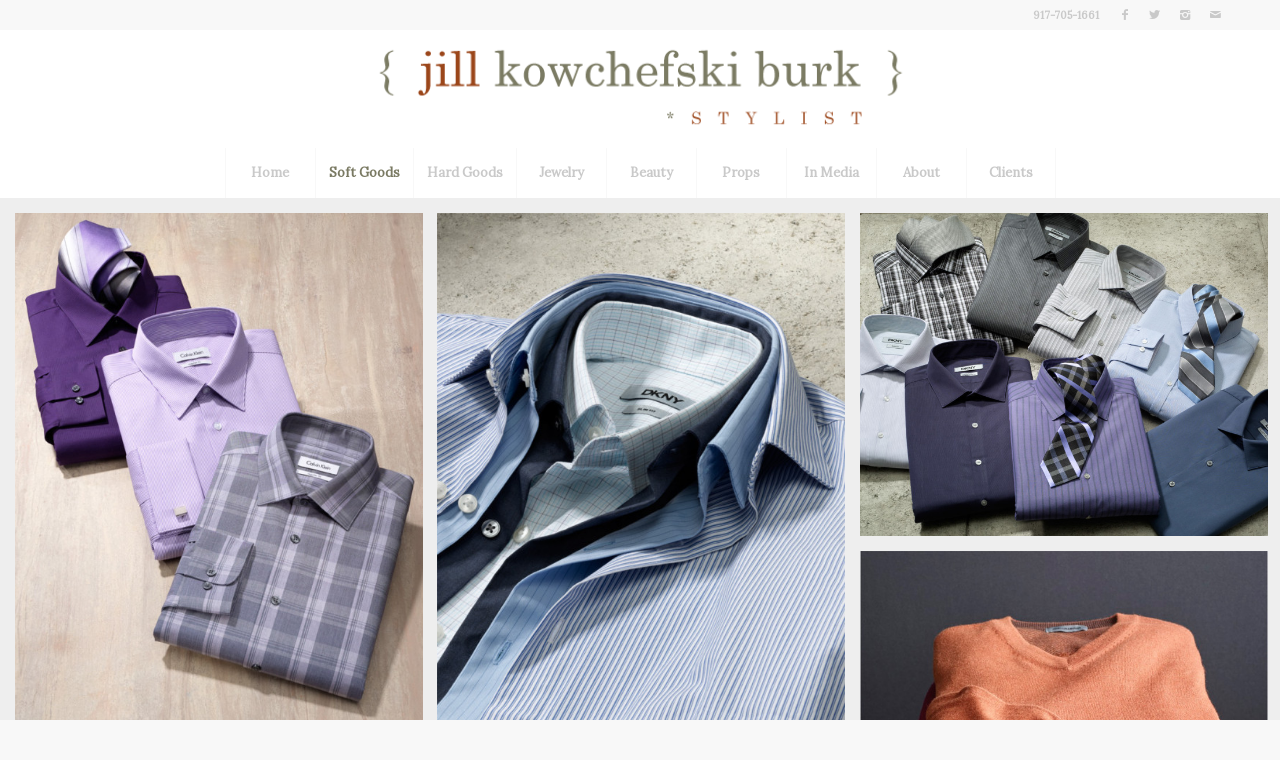

--- FILE ---
content_type: text/html; charset=UTF-8
request_url: https://www.jillkowchefskiburk.com/soft-goods/
body_size: 11445
content:
<!DOCTYPE html>
<html lang="en-US" class=" html_stretched responsive av-preloader-disabled av-default-lightbox  html_header_top html_logo_center html_bottom_nav_header html_menu_right html_large html_header_sticky html_header_shrinking html_header_topbar_active html_mobile_menu_phone html_header_mobile_behavior html_header_searchicon_disabled html_content_align_center html_header_unstick_top_disabled html_header_stretch_disabled html_minimal_header html_entry_id_3454 ">
<head>
<meta charset="UTF-8" />

<!-- page title, displayed in your browser bar -->
<title>Jill Kowchefski Burk |   Soft Goods</title>

<meta name="robots" content="index, follow" />
<link rel="icon" href="https://www.jillkowchefskiburk.com/wp-content/uploads/2016/02/JKS-favicon.png" type="image/png">

<!-- mobile setting -->
<meta name="viewport" content="width=device-width, initial-scale=1, maximum-scale=1">

<!-- Scripts/CSS and wp_head hook -->
<meta name='robots' content='max-image-preview:large' />
<link rel="alternate" type="application/rss+xml" title="Jill Kowchefski Burk &raquo; Feed" href="https://www.jillkowchefskiburk.com/feed/" />
<link rel="alternate" type="application/rss+xml" title="Jill Kowchefski Burk &raquo; Comments Feed" href="https://www.jillkowchefskiburk.com/comments/feed/" />
<link rel="alternate" title="oEmbed (JSON)" type="application/json+oembed" href="https://www.jillkowchefskiburk.com/wp-json/oembed/1.0/embed?url=https%3A%2F%2Fwww.jillkowchefskiburk.com%2Fsoft-goods%2F" />
<link rel="alternate" title="oEmbed (XML)" type="text/xml+oembed" href="https://www.jillkowchefskiburk.com/wp-json/oembed/1.0/embed?url=https%3A%2F%2Fwww.jillkowchefskiburk.com%2Fsoft-goods%2F&#038;format=xml" />

<!-- google webfont font replacement -->
<link rel='stylesheet' id='avia-google-webfont' href='//fonts.googleapis.com/css?family=Lato:300,400,700%7CLora' type='text/css' media='all'/> 
<style id='wp-img-auto-sizes-contain-inline-css' type='text/css'>
img:is([sizes=auto i],[sizes^="auto," i]){contain-intrinsic-size:3000px 1500px}
/*# sourceURL=wp-img-auto-sizes-contain-inline-css */
</style>
<style id='wp-emoji-styles-inline-css' type='text/css'>

	img.wp-smiley, img.emoji {
		display: inline !important;
		border: none !important;
		box-shadow: none !important;
		height: 1em !important;
		width: 1em !important;
		margin: 0 0.07em !important;
		vertical-align: -0.1em !important;
		background: none !important;
		padding: 0 !important;
	}
/*# sourceURL=wp-emoji-styles-inline-css */
</style>
<style id='wp-block-library-inline-css' type='text/css'>
:root{--wp-block-synced-color:#7a00df;--wp-block-synced-color--rgb:122,0,223;--wp-bound-block-color:var(--wp-block-synced-color);--wp-editor-canvas-background:#ddd;--wp-admin-theme-color:#007cba;--wp-admin-theme-color--rgb:0,124,186;--wp-admin-theme-color-darker-10:#006ba1;--wp-admin-theme-color-darker-10--rgb:0,107,160.5;--wp-admin-theme-color-darker-20:#005a87;--wp-admin-theme-color-darker-20--rgb:0,90,135;--wp-admin-border-width-focus:2px}@media (min-resolution:192dpi){:root{--wp-admin-border-width-focus:1.5px}}.wp-element-button{cursor:pointer}:root .has-very-light-gray-background-color{background-color:#eee}:root .has-very-dark-gray-background-color{background-color:#313131}:root .has-very-light-gray-color{color:#eee}:root .has-very-dark-gray-color{color:#313131}:root .has-vivid-green-cyan-to-vivid-cyan-blue-gradient-background{background:linear-gradient(135deg,#00d084,#0693e3)}:root .has-purple-crush-gradient-background{background:linear-gradient(135deg,#34e2e4,#4721fb 50%,#ab1dfe)}:root .has-hazy-dawn-gradient-background{background:linear-gradient(135deg,#faaca8,#dad0ec)}:root .has-subdued-olive-gradient-background{background:linear-gradient(135deg,#fafae1,#67a671)}:root .has-atomic-cream-gradient-background{background:linear-gradient(135deg,#fdd79a,#004a59)}:root .has-nightshade-gradient-background{background:linear-gradient(135deg,#330968,#31cdcf)}:root .has-midnight-gradient-background{background:linear-gradient(135deg,#020381,#2874fc)}:root{--wp--preset--font-size--normal:16px;--wp--preset--font-size--huge:42px}.has-regular-font-size{font-size:1em}.has-larger-font-size{font-size:2.625em}.has-normal-font-size{font-size:var(--wp--preset--font-size--normal)}.has-huge-font-size{font-size:var(--wp--preset--font-size--huge)}.has-text-align-center{text-align:center}.has-text-align-left{text-align:left}.has-text-align-right{text-align:right}.has-fit-text{white-space:nowrap!important}#end-resizable-editor-section{display:none}.aligncenter{clear:both}.items-justified-left{justify-content:flex-start}.items-justified-center{justify-content:center}.items-justified-right{justify-content:flex-end}.items-justified-space-between{justify-content:space-between}.screen-reader-text{border:0;clip-path:inset(50%);height:1px;margin:-1px;overflow:hidden;padding:0;position:absolute;width:1px;word-wrap:normal!important}.screen-reader-text:focus{background-color:#ddd;clip-path:none;color:#444;display:block;font-size:1em;height:auto;left:5px;line-height:normal;padding:15px 23px 14px;text-decoration:none;top:5px;width:auto;z-index:100000}html :where(.has-border-color){border-style:solid}html :where([style*=border-top-color]){border-top-style:solid}html :where([style*=border-right-color]){border-right-style:solid}html :where([style*=border-bottom-color]){border-bottom-style:solid}html :where([style*=border-left-color]){border-left-style:solid}html :where([style*=border-width]){border-style:solid}html :where([style*=border-top-width]){border-top-style:solid}html :where([style*=border-right-width]){border-right-style:solid}html :where([style*=border-bottom-width]){border-bottom-style:solid}html :where([style*=border-left-width]){border-left-style:solid}html :where(img[class*=wp-image-]){height:auto;max-width:100%}:where(figure){margin:0 0 1em}html :where(.is-position-sticky){--wp-admin--admin-bar--position-offset:var(--wp-admin--admin-bar--height,0px)}@media screen and (max-width:600px){html :where(.is-position-sticky){--wp-admin--admin-bar--position-offset:0px}}

/*# sourceURL=wp-block-library-inline-css */
</style><style id='global-styles-inline-css' type='text/css'>
:root{--wp--preset--aspect-ratio--square: 1;--wp--preset--aspect-ratio--4-3: 4/3;--wp--preset--aspect-ratio--3-4: 3/4;--wp--preset--aspect-ratio--3-2: 3/2;--wp--preset--aspect-ratio--2-3: 2/3;--wp--preset--aspect-ratio--16-9: 16/9;--wp--preset--aspect-ratio--9-16: 9/16;--wp--preset--color--black: #000000;--wp--preset--color--cyan-bluish-gray: #abb8c3;--wp--preset--color--white: #ffffff;--wp--preset--color--pale-pink: #f78da7;--wp--preset--color--vivid-red: #cf2e2e;--wp--preset--color--luminous-vivid-orange: #ff6900;--wp--preset--color--luminous-vivid-amber: #fcb900;--wp--preset--color--light-green-cyan: #7bdcb5;--wp--preset--color--vivid-green-cyan: #00d084;--wp--preset--color--pale-cyan-blue: #8ed1fc;--wp--preset--color--vivid-cyan-blue: #0693e3;--wp--preset--color--vivid-purple: #9b51e0;--wp--preset--gradient--vivid-cyan-blue-to-vivid-purple: linear-gradient(135deg,rgb(6,147,227) 0%,rgb(155,81,224) 100%);--wp--preset--gradient--light-green-cyan-to-vivid-green-cyan: linear-gradient(135deg,rgb(122,220,180) 0%,rgb(0,208,130) 100%);--wp--preset--gradient--luminous-vivid-amber-to-luminous-vivid-orange: linear-gradient(135deg,rgb(252,185,0) 0%,rgb(255,105,0) 100%);--wp--preset--gradient--luminous-vivid-orange-to-vivid-red: linear-gradient(135deg,rgb(255,105,0) 0%,rgb(207,46,46) 100%);--wp--preset--gradient--very-light-gray-to-cyan-bluish-gray: linear-gradient(135deg,rgb(238,238,238) 0%,rgb(169,184,195) 100%);--wp--preset--gradient--cool-to-warm-spectrum: linear-gradient(135deg,rgb(74,234,220) 0%,rgb(151,120,209) 20%,rgb(207,42,186) 40%,rgb(238,44,130) 60%,rgb(251,105,98) 80%,rgb(254,248,76) 100%);--wp--preset--gradient--blush-light-purple: linear-gradient(135deg,rgb(255,206,236) 0%,rgb(152,150,240) 100%);--wp--preset--gradient--blush-bordeaux: linear-gradient(135deg,rgb(254,205,165) 0%,rgb(254,45,45) 50%,rgb(107,0,62) 100%);--wp--preset--gradient--luminous-dusk: linear-gradient(135deg,rgb(255,203,112) 0%,rgb(199,81,192) 50%,rgb(65,88,208) 100%);--wp--preset--gradient--pale-ocean: linear-gradient(135deg,rgb(255,245,203) 0%,rgb(182,227,212) 50%,rgb(51,167,181) 100%);--wp--preset--gradient--electric-grass: linear-gradient(135deg,rgb(202,248,128) 0%,rgb(113,206,126) 100%);--wp--preset--gradient--midnight: linear-gradient(135deg,rgb(2,3,129) 0%,rgb(40,116,252) 100%);--wp--preset--font-size--small: 13px;--wp--preset--font-size--medium: 20px;--wp--preset--font-size--large: 36px;--wp--preset--font-size--x-large: 42px;--wp--preset--spacing--20: 0.44rem;--wp--preset--spacing--30: 0.67rem;--wp--preset--spacing--40: 1rem;--wp--preset--spacing--50: 1.5rem;--wp--preset--spacing--60: 2.25rem;--wp--preset--spacing--70: 3.38rem;--wp--preset--spacing--80: 5.06rem;--wp--preset--shadow--natural: 6px 6px 9px rgba(0, 0, 0, 0.2);--wp--preset--shadow--deep: 12px 12px 50px rgba(0, 0, 0, 0.4);--wp--preset--shadow--sharp: 6px 6px 0px rgba(0, 0, 0, 0.2);--wp--preset--shadow--outlined: 6px 6px 0px -3px rgb(255, 255, 255), 6px 6px rgb(0, 0, 0);--wp--preset--shadow--crisp: 6px 6px 0px rgb(0, 0, 0);}:where(.is-layout-flex){gap: 0.5em;}:where(.is-layout-grid){gap: 0.5em;}body .is-layout-flex{display: flex;}.is-layout-flex{flex-wrap: wrap;align-items: center;}.is-layout-flex > :is(*, div){margin: 0;}body .is-layout-grid{display: grid;}.is-layout-grid > :is(*, div){margin: 0;}:where(.wp-block-columns.is-layout-flex){gap: 2em;}:where(.wp-block-columns.is-layout-grid){gap: 2em;}:where(.wp-block-post-template.is-layout-flex){gap: 1.25em;}:where(.wp-block-post-template.is-layout-grid){gap: 1.25em;}.has-black-color{color: var(--wp--preset--color--black) !important;}.has-cyan-bluish-gray-color{color: var(--wp--preset--color--cyan-bluish-gray) !important;}.has-white-color{color: var(--wp--preset--color--white) !important;}.has-pale-pink-color{color: var(--wp--preset--color--pale-pink) !important;}.has-vivid-red-color{color: var(--wp--preset--color--vivid-red) !important;}.has-luminous-vivid-orange-color{color: var(--wp--preset--color--luminous-vivid-orange) !important;}.has-luminous-vivid-amber-color{color: var(--wp--preset--color--luminous-vivid-amber) !important;}.has-light-green-cyan-color{color: var(--wp--preset--color--light-green-cyan) !important;}.has-vivid-green-cyan-color{color: var(--wp--preset--color--vivid-green-cyan) !important;}.has-pale-cyan-blue-color{color: var(--wp--preset--color--pale-cyan-blue) !important;}.has-vivid-cyan-blue-color{color: var(--wp--preset--color--vivid-cyan-blue) !important;}.has-vivid-purple-color{color: var(--wp--preset--color--vivid-purple) !important;}.has-black-background-color{background-color: var(--wp--preset--color--black) !important;}.has-cyan-bluish-gray-background-color{background-color: var(--wp--preset--color--cyan-bluish-gray) !important;}.has-white-background-color{background-color: var(--wp--preset--color--white) !important;}.has-pale-pink-background-color{background-color: var(--wp--preset--color--pale-pink) !important;}.has-vivid-red-background-color{background-color: var(--wp--preset--color--vivid-red) !important;}.has-luminous-vivid-orange-background-color{background-color: var(--wp--preset--color--luminous-vivid-orange) !important;}.has-luminous-vivid-amber-background-color{background-color: var(--wp--preset--color--luminous-vivid-amber) !important;}.has-light-green-cyan-background-color{background-color: var(--wp--preset--color--light-green-cyan) !important;}.has-vivid-green-cyan-background-color{background-color: var(--wp--preset--color--vivid-green-cyan) !important;}.has-pale-cyan-blue-background-color{background-color: var(--wp--preset--color--pale-cyan-blue) !important;}.has-vivid-cyan-blue-background-color{background-color: var(--wp--preset--color--vivid-cyan-blue) !important;}.has-vivid-purple-background-color{background-color: var(--wp--preset--color--vivid-purple) !important;}.has-black-border-color{border-color: var(--wp--preset--color--black) !important;}.has-cyan-bluish-gray-border-color{border-color: var(--wp--preset--color--cyan-bluish-gray) !important;}.has-white-border-color{border-color: var(--wp--preset--color--white) !important;}.has-pale-pink-border-color{border-color: var(--wp--preset--color--pale-pink) !important;}.has-vivid-red-border-color{border-color: var(--wp--preset--color--vivid-red) !important;}.has-luminous-vivid-orange-border-color{border-color: var(--wp--preset--color--luminous-vivid-orange) !important;}.has-luminous-vivid-amber-border-color{border-color: var(--wp--preset--color--luminous-vivid-amber) !important;}.has-light-green-cyan-border-color{border-color: var(--wp--preset--color--light-green-cyan) !important;}.has-vivid-green-cyan-border-color{border-color: var(--wp--preset--color--vivid-green-cyan) !important;}.has-pale-cyan-blue-border-color{border-color: var(--wp--preset--color--pale-cyan-blue) !important;}.has-vivid-cyan-blue-border-color{border-color: var(--wp--preset--color--vivid-cyan-blue) !important;}.has-vivid-purple-border-color{border-color: var(--wp--preset--color--vivid-purple) !important;}.has-vivid-cyan-blue-to-vivid-purple-gradient-background{background: var(--wp--preset--gradient--vivid-cyan-blue-to-vivid-purple) !important;}.has-light-green-cyan-to-vivid-green-cyan-gradient-background{background: var(--wp--preset--gradient--light-green-cyan-to-vivid-green-cyan) !important;}.has-luminous-vivid-amber-to-luminous-vivid-orange-gradient-background{background: var(--wp--preset--gradient--luminous-vivid-amber-to-luminous-vivid-orange) !important;}.has-luminous-vivid-orange-to-vivid-red-gradient-background{background: var(--wp--preset--gradient--luminous-vivid-orange-to-vivid-red) !important;}.has-very-light-gray-to-cyan-bluish-gray-gradient-background{background: var(--wp--preset--gradient--very-light-gray-to-cyan-bluish-gray) !important;}.has-cool-to-warm-spectrum-gradient-background{background: var(--wp--preset--gradient--cool-to-warm-spectrum) !important;}.has-blush-light-purple-gradient-background{background: var(--wp--preset--gradient--blush-light-purple) !important;}.has-blush-bordeaux-gradient-background{background: var(--wp--preset--gradient--blush-bordeaux) !important;}.has-luminous-dusk-gradient-background{background: var(--wp--preset--gradient--luminous-dusk) !important;}.has-pale-ocean-gradient-background{background: var(--wp--preset--gradient--pale-ocean) !important;}.has-electric-grass-gradient-background{background: var(--wp--preset--gradient--electric-grass) !important;}.has-midnight-gradient-background{background: var(--wp--preset--gradient--midnight) !important;}.has-small-font-size{font-size: var(--wp--preset--font-size--small) !important;}.has-medium-font-size{font-size: var(--wp--preset--font-size--medium) !important;}.has-large-font-size{font-size: var(--wp--preset--font-size--large) !important;}.has-x-large-font-size{font-size: var(--wp--preset--font-size--x-large) !important;}
/*# sourceURL=global-styles-inline-css */
</style>

<style id='classic-theme-styles-inline-css' type='text/css'>
/*! This file is auto-generated */
.wp-block-button__link{color:#fff;background-color:#32373c;border-radius:9999px;box-shadow:none;text-decoration:none;padding:calc(.667em + 2px) calc(1.333em + 2px);font-size:1.125em}.wp-block-file__button{background:#32373c;color:#fff;text-decoration:none}
/*# sourceURL=/wp-includes/css/classic-themes.min.css */
</style>
<link rel='stylesheet' id='avia-grid-css' href='https://www.jillkowchefskiburk.com/wp-content/themes/enfold/css/grid.css?ver=2' type='text/css' media='all' />
<link rel='stylesheet' id='avia-base-css' href='https://www.jillkowchefskiburk.com/wp-content/themes/enfold/css/base.css?ver=2' type='text/css' media='all' />
<link rel='stylesheet' id='avia-layout-css' href='https://www.jillkowchefskiburk.com/wp-content/themes/enfold/css/layout.css?ver=2' type='text/css' media='all' />
<link rel='stylesheet' id='avia-scs-css' href='https://www.jillkowchefskiburk.com/wp-content/themes/enfold/css/shortcodes.css?ver=2' type='text/css' media='all' />
<link rel='stylesheet' id='avia-popup-css-css' href='https://www.jillkowchefskiburk.com/wp-content/themes/enfold/js/aviapopup/magnific-popup.css?ver=1' type='text/css' media='screen' />
<link rel='stylesheet' id='avia-media-css' href='https://www.jillkowchefskiburk.com/wp-content/themes/enfold/js/mediaelement/skin-1/mediaelementplayer.css?ver=1' type='text/css' media='screen' />
<link rel='stylesheet' id='avia-print-css' href='https://www.jillkowchefskiburk.com/wp-content/themes/enfold/css/print.css?ver=1' type='text/css' media='print' />
<link rel='stylesheet' id='avia-dynamic-css' href='https://www.jillkowchefskiburk.com/wp-content/uploads/dynamic_avia/enfold.css?ver=5c58be8ac1186' type='text/css' media='all' />
<link rel='stylesheet' id='avia-custom-css' href='https://www.jillkowchefskiburk.com/wp-content/themes/enfold/css/custom.css?ver=2' type='text/css' media='all' />
<script type="text/javascript" src="https://www.jillkowchefskiburk.com/wp-includes/js/jquery/jquery.min.js?ver=3.7.1" id="jquery-core-js"></script>
<script type="text/javascript" src="https://www.jillkowchefskiburk.com/wp-includes/js/jquery/jquery-migrate.min.js?ver=3.4.1" id="jquery-migrate-js"></script>
<script type="text/javascript" src="https://www.jillkowchefskiburk.com/wp-content/themes/enfold/js/avia-compat.js?ver=2" id="avia-compat-js"></script>
<link rel="https://api.w.org/" href="https://www.jillkowchefskiburk.com/wp-json/" /><link rel="alternate" title="JSON" type="application/json" href="https://www.jillkowchefskiburk.com/wp-json/wp/v2/pages/3454" /><link rel="EditURI" type="application/rsd+xml" title="RSD" href="https://www.jillkowchefskiburk.com/xmlrpc.php?rsd" />
<meta name="generator" content="WordPress 6.9" />
<link rel="canonical" href="https://www.jillkowchefskiburk.com/soft-goods/" />
<link rel='shortlink' href='https://www.jillkowchefskiburk.com/?p=3454' />
<link rel="profile" href="http://gmpg.org/xfn/11" />
<link rel="alternate" type="application/rss+xml" title="Jill Kowchefski Burk RSS2 Feed" href="https://www.jillkowchefskiburk.com/feed/" />
<link rel="pingback" href="https://www.jillkowchefskiburk.com/xmlrpc.php" />
<!--[if lt IE 9]><script src="https://www.jillkowchefskiburk.com/wp-content/themes/enfold/js/html5shiv.js"></script><![endif]--><style type="text/css">.recentcomments a{display:inline !important;padding:0 !important;margin:0 !important;}</style>

<!--
Debugging Info for Theme support: 

Theme: Enfold
Version: 3.5.2
Installed: enfold
AviaFramework Version: 2.3
AviaBuilder Version: 0.8
ML:128-PU:9-PLA:5
WP:6.9
Updates: enabled
-->

<style type='text/css'>
@font-face {font-family: 'entypo-fontello'; font-weight: normal; font-style: normal;
src: url('https://www.jillkowchefskiburk.com/wp-content/themes/enfold/config-templatebuilder/avia-template-builder/assets/fonts/entypo-fontello.eot?v=3');
src: url('https://www.jillkowchefskiburk.com/wp-content/themes/enfold/config-templatebuilder/avia-template-builder/assets/fonts/entypo-fontello.eot?v=3#iefix') format('embedded-opentype'), 
url('https://www.jillkowchefskiburk.com/wp-content/themes/enfold/config-templatebuilder/avia-template-builder/assets/fonts/entypo-fontello.woff?v=3') format('woff'), 
url('https://www.jillkowchefskiburk.com/wp-content/themes/enfold/config-templatebuilder/avia-template-builder/assets/fonts/entypo-fontello.ttf?v=3') format('truetype'), 
url('https://www.jillkowchefskiburk.com/wp-content/themes/enfold/config-templatebuilder/avia-template-builder/assets/fonts/entypo-fontello.svg?v=3#entypo-fontello') format('svg');
} #top .avia-font-entypo-fontello, body .avia-font-entypo-fontello, html body [data-av_iconfont='entypo-fontello']:before{ font-family: 'entypo-fontello'; }
</style>
</head>




<body id="top" class="wp-singular page-template-default page page-id-3454 wp-theme-enfold stretched lato lora " itemscope="itemscope" itemtype="https://schema.org/WebPage" >

	
	<div id='wrap_all'>

	
<header id='header' class=' header_color light_bg_color  av_header_top av_logo_center av_bottom_nav_header av_menu_right av_large av_header_sticky av_header_shrinking av_header_stretch_disabled av_mobile_menu_phone av_header_searchicon_disabled av_header_unstick_top_disabled av_seperator_big_border av_minimal_header'  role="banner" itemscope="itemscope" itemtype="https://schema.org/WPHeader" >

<a id="advanced_menu_toggle" href="#" aria-hidden='true' data-av_icon='' data-av_iconfont='entypo-fontello'></a><a id="advanced_menu_hide" href="#" 	aria-hidden='true' data-av_icon='' data-av_iconfont='entypo-fontello'></a>		<div id='header_meta' class='container_wrap container_wrap_meta  av_icon_active_right av_extra_header_active av_phone_active_right av_entry_id_3454'>
		
			      <div class='container'>
			      <ul class='noLightbox social_bookmarks icon_count_4'><li class='social_bookmarks_facebook av-social-link-facebook social_icon_1'><a target='_blank' href='https://www.facebook.com/Jill-Kowchefski-Burk-Stylist-130935680275850/?ref=aymt_homepage_panel' aria-hidden='true' data-av_icon='' data-av_iconfont='entypo-fontello' title='Facebook'><span class='avia_hidden_link_text'>Facebook</span></a></li><li class='social_bookmarks_twitter av-social-link-twitter social_icon_2'><a target='_blank' href='https://twitter.com/JillKowBurski' aria-hidden='true' data-av_icon='' data-av_iconfont='entypo-fontello' title='Twitter'><span class='avia_hidden_link_text'>Twitter</span></a></li><li class='social_bookmarks_instagram av-social-link-instagram social_icon_3'><a target='_blank' href='https://www.instagram.com/justjillingout/' aria-hidden='true' data-av_icon='' data-av_iconfont='entypo-fontello' title='Instagram'><span class='avia_hidden_link_text'>Instagram</span></a></li><li class='social_bookmarks_mail av-social-link-mail social_icon_4'><a  href='mailto:jill@jillkowchefski.com' aria-hidden='true' data-av_icon='' data-av_iconfont='entypo-fontello' title='Mail'><span class='avia_hidden_link_text'>Mail</span></a></li></ul><div class='phone-info '><span>917-705-1661</span></div>			      </div>
		</div>

		<div  id='header_main' class='container_wrap container_wrap_logo'>
	
        <div class='container av-logo-container'><div class='inner-container'><strong class='logo'><a href='https://www.jillkowchefskiburk.com/'><img height='100' width='300' src='https://www.jillkowchefskiburk.com/wp-content/uploads/2016/02/JKB-logo-a.png' alt='Jill Kowchefski Burk' /></a></strong></div></div><div id='header_main_alternate' class='container_wrap'><div class='container'><nav class='main_menu' data-selectname='Select a page'  role="navigation" itemscope="itemscope" itemtype="https://schema.org/SiteNavigationElement" ><div class='fallback_menu av-main-nav-wrap'><ul class='avia_mega menu av-main-nav'><li ><a href='https://www.jillkowchefskiburk.com'>Home</a></li><li class="page_item page-item-3454 current_page_item"><a href="https://www.jillkowchefskiburk.com/soft-goods/" aria-current="page">Soft Goods</a></li>
<li class="page_item page-item-3593"><a href="https://www.jillkowchefskiburk.com/hard-goods/">Hard Goods</a></li>
<li class="page_item page-item-3404"><a href="https://www.jillkowchefskiburk.com/jewelry/">Jewelry</a></li>
<li class="page_item page-item-3436"><a href="https://www.jillkowchefskiburk.com/beauty/">Beauty</a></li>
<li class="page_item page-item-3430"><a href="https://www.jillkowchefskiburk.com/props/">Props</a></li>
<li class="page_item page-item-1195"><a href="https://www.jillkowchefskiburk.com/in-media/">In Media</a></li>
<li class="page_item page-item-3693"><a href="https://www.jillkowchefskiburk.com/about/">About</a></li>
<li class="page_item page-item-3726"><a href="https://www.jillkowchefskiburk.com/clients/">Clients</a></li>
</ul></div></nav></div> </div> 
		<!-- end container_wrap-->
		</div>
		
		<div class='header_bg'></div>

<!-- end header -->
</header>
		
	<div id='main' data-scroll-offset='116'>

	<div  class='main_color  avia-builder-el-0  avia-builder-el-no-sibling  container_wrap fullsize'   ><div id='av-masonry-1' class='av-masonry noHover av-flex-size av-large-gap av-hover-overlay- av-masonry-col-flexible av-caption-always av-caption-style- av-masonry-gallery  ' ><div class='av-masonry-container isotope av-js-disabled ' ><div class='av-masonry-entry isotope-item av-masonry-item-no-image '></div><a href="https://www.jillkowchefskiburk.com/wp-content/uploads/2016/03/CK.Shirt_.1.jpg" id='av-masonry-1-item-3457' data-av-masonry-item='3457' class='av-masonry-entry isotope-item post-3457 attachment type-attachment status-inherit hentry  av-masonry-item-with-image' title=""  itemprop="contentURL" ><div class='av-inner-masonry-sizer'></div><figure class='av-inner-masonry main_color'><div class="av-masonry-outerimage-container"><div class="av-masonry-image-container" style="background-image: url(https://www.jillkowchefskiburk.com/wp-content/uploads/2016/03/CK.Shirt_.1-563x705.jpg);"><img decoding="async" src="https://www.jillkowchefskiburk.com/wp-content/uploads/2016/03/CK.Shirt_.1-563x705.jpg" title="" alt="" /></div></div></figure></a><!--end av-masonry entry--><a href="https://www.jillkowchefskiburk.com/wp-content/uploads/2016/03/DKNY.Shirt_.1.jpg" id='av-masonry-1-item-3471' data-av-masonry-item='3471' class='av-masonry-entry isotope-item post-3471 attachment type-attachment status-inherit hentry  av-masonry-item-with-image' title=""  itemprop="contentURL" ><div class='av-inner-masonry-sizer'></div><figure class='av-inner-masonry main_color'><div class="av-masonry-outerimage-container"><div class="av-masonry-image-container" style="background-image: url(https://www.jillkowchefskiburk.com/wp-content/uploads/2016/03/DKNY.Shirt_.1-527x705.jpg);"><img decoding="async" src="https://www.jillkowchefskiburk.com/wp-content/uploads/2016/03/DKNY.Shirt_.1-527x705.jpg" title="" alt="" /></div></div></figure></a><!--end av-masonry entry--><a href="https://www.jillkowchefskiburk.com/wp-content/uploads/2016/03/DKNY.Shirt_.2-1030x816.jpg" id='av-masonry-1-item-3472' data-av-masonry-item='3472' class='av-masonry-entry isotope-item post-3472 attachment type-attachment status-inherit hentry  av-masonry-item-with-image' title=""  itemprop="contentURL" ><div class='av-inner-masonry-sizer'></div><figure class='av-inner-masonry main_color'><div class="av-masonry-outerimage-container"><div class="av-masonry-image-container" style="background-image: url(https://www.jillkowchefskiburk.com/wp-content/uploads/2016/03/DKNY.Shirt_.2-705x559.jpg);"><img decoding="async" src="https://www.jillkowchefskiburk.com/wp-content/uploads/2016/03/DKNY.Shirt_.2-705x559.jpg" title="" alt="" /></div></div></figure></a><!--end av-masonry entry--><a href="https://www.jillkowchefskiburk.com/wp-content/uploads/2016/03/JM.Stack_.2.jpg" id='av-masonry-1-item-3561' data-av-masonry-item='3561' class='av-masonry-entry isotope-item post-3561 attachment type-attachment status-inherit hentry  av-masonry-item-with-image' title=""  itemprop="contentURL" ><div class='av-inner-masonry-sizer'></div><figure class='av-inner-masonry main_color'><div class="av-masonry-outerimage-container"><div class="av-masonry-image-container" style="background-image: url(https://www.jillkowchefskiburk.com/wp-content/uploads/2016/03/JM.Stack_.2-583x705.jpg);"><img decoding="async" src="https://www.jillkowchefskiburk.com/wp-content/uploads/2016/03/JM.Stack_.2-583x705.jpg" title="" alt="" /></div></div></figure></a><!--end av-masonry entry--><a href="https://www.jillkowchefskiburk.com/wp-content/uploads/2016/03/tie.png" id='av-masonry-1-item-3512' data-av-masonry-item='3512' class='av-masonry-entry isotope-item post-3512 attachment type-attachment status-inherit hentry  av-masonry-item-with-image' title=""  itemprop="contentURL" ><div class='av-inner-masonry-sizer'></div><figure class='av-inner-masonry main_color'><div class="av-masonry-outerimage-container"><div class="av-masonry-image-container" style="background-image: url(https://www.jillkowchefskiburk.com/wp-content/uploads/2016/03/tie.png);"><img decoding="async" src="https://www.jillkowchefskiburk.com/wp-content/uploads/2016/03/tie.png" title="" alt="" /></div></div></figure></a><!--end av-masonry entry--><a href="https://www.jillkowchefskiburk.com/wp-content/uploads/2016/03/WHBM.Bag_.SG_-1.jpeg" id='av-masonry-1-item-3521' data-av-masonry-item='3521' class='av-masonry-entry isotope-item post-3521 attachment type-attachment status-inherit hentry  av-masonry-item-with-image' title=""  itemprop="contentURL" ><div class='av-inner-masonry-sizer'></div><figure class='av-inner-masonry main_color'><div class="av-masonry-outerimage-container"><div class="av-masonry-image-container" style="background-image: url(https://www.jillkowchefskiburk.com/wp-content/uploads/2016/03/WHBM.Bag_.SG_-1-546x705.jpeg);"><img decoding="async" src="https://www.jillkowchefskiburk.com/wp-content/uploads/2016/03/WHBM.Bag_.SG_-1-546x705.jpeg" title="" alt="" /></div></div></figure></a><!--end av-masonry entry--><a href="https://www.jillkowchefskiburk.com/wp-content/uploads/2016/03/WHBM.PinUp_.1-1.jpeg" id='av-masonry-1-item-3522' data-av-masonry-item='3522' class='av-masonry-entry isotope-item post-3522 attachment type-attachment status-inherit hentry  av-masonry-item-with-image' title=""  itemprop="contentURL" ><div class='av-inner-masonry-sizer'></div><figure class='av-inner-masonry main_color'><div class="av-masonry-outerimage-container"><div class="av-masonry-image-container" style="background-image: url(https://www.jillkowchefskiburk.com/wp-content/uploads/2016/03/WHBM.PinUp_.1-1-465x705.jpeg);"><img decoding="async" src="https://www.jillkowchefskiburk.com/wp-content/uploads/2016/03/WHBM.PinUp_.1-1-465x705.jpeg" title="" alt="" /></div></div></figure></a><!--end av-masonry entry--><a href="https://www.jillkowchefskiburk.com/wp-content/uploads/2016/03/WHBM.Shirts.SG_-1.jpeg" id='av-masonry-1-item-3523' data-av-masonry-item='3523' class='av-masonry-entry isotope-item post-3523 attachment type-attachment status-inherit hentry  av-masonry-item-with-image' title=""  itemprop="contentURL" ><div class='av-inner-masonry-sizer'></div><figure class='av-inner-masonry main_color'><div class="av-masonry-outerimage-container"><div class="av-masonry-image-container" style="background-image: url(https://www.jillkowchefskiburk.com/wp-content/uploads/2016/03/WHBM.Shirts.SG_-1-705x680.jpeg);"><img decoding="async" src="https://www.jillkowchefskiburk.com/wp-content/uploads/2016/03/WHBM.Shirts.SG_-1-705x680.jpeg" title="" alt="" /></div></div></figure></a><!--end av-masonry entry--><a href="https://www.jillkowchefskiburk.com/wp-content/uploads/2016/03/WHBM.Shorts.SG_-1.jpeg" id='av-masonry-1-item-3524' data-av-masonry-item='3524' class='av-masonry-entry isotope-item post-3524 attachment type-attachment status-inherit hentry  av-masonry-item-with-image' title=""  itemprop="contentURL" ><div class='av-inner-masonry-sizer'></div><figure class='av-inner-masonry main_color'><div class="av-masonry-outerimage-container"><div class="av-masonry-image-container" style="background-image: url(https://www.jillkowchefskiburk.com/wp-content/uploads/2016/03/WHBM.Shorts.SG_-1-705x590.jpeg);"><img decoding="async" src="https://www.jillkowchefskiburk.com/wp-content/uploads/2016/03/WHBM.Shorts.SG_-1-705x590.jpeg" title="" alt="" /></div></div></figure></a><!--end av-masonry entry--><a href="https://www.jillkowchefskiburk.com/wp-content/uploads/2016/03/Coach.LDsoft.1.jpg" id='av-masonry-1-item-3526' data-av-masonry-item='3526' class='av-masonry-entry isotope-item post-3526 attachment type-attachment status-inherit hentry  av-masonry-item-with-image' title=""  itemprop="contentURL" ><div class='av-inner-masonry-sizer'></div><figure class='av-inner-masonry main_color'><div class="av-masonry-outerimage-container"><div class="av-masonry-image-container" style="background-image: url(https://www.jillkowchefskiburk.com/wp-content/uploads/2016/03/Coach.LDsoft.1-705x671.jpg);"><img decoding="async" src="https://www.jillkowchefskiburk.com/wp-content/uploads/2016/03/Coach.LDsoft.1-705x671.jpg" title="" alt="" /></div></div></figure></a><!--end av-masonry entry--><a href="https://www.jillkowchefskiburk.com/wp-content/uploads/2016/03/Talbots.Hang_.1.jpg" id='av-masonry-1-item-3527' data-av-masonry-item='3527' class='av-masonry-entry isotope-item post-3527 attachment type-attachment status-inherit hentry  av-masonry-item-with-image' title=""  itemprop="contentURL" ><div class='av-inner-masonry-sizer'></div><figure class='av-inner-masonry main_color'><div class="av-masonry-outerimage-container"><div class="av-masonry-image-container" style="background-image: url(https://www.jillkowchefskiburk.com/wp-content/uploads/2016/03/Talbots.Hang_.1.jpg);"><img decoding="async" src="https://www.jillkowchefskiburk.com/wp-content/uploads/2016/03/Talbots.Hang_.1.jpg" title="" alt="" /></div></div></figure></a><!--end av-masonry entry--><a href="https://www.jillkowchefskiburk.com/wp-content/uploads/2016/03/Talbots.Hang_.2.jpg" id='av-masonry-1-item-3528' data-av-masonry-item='3528' class='av-masonry-entry isotope-item post-3528 attachment type-attachment status-inherit hentry  av-masonry-item-with-image' title=""  itemprop="contentURL" ><div class='av-inner-masonry-sizer'></div><figure class='av-inner-masonry main_color'><div class="av-masonry-outerimage-container"><div class="av-masonry-image-container" style="background-image: url(https://www.jillkowchefskiburk.com/wp-content/uploads/2016/03/Talbots.Hang_.2.jpg);"><img decoding="async" src="https://www.jillkowchefskiburk.com/wp-content/uploads/2016/03/Talbots.Hang_.2.jpg" title="" alt="" /></div></div></figure></a><!--end av-masonry entry--><a href="https://www.jillkowchefskiburk.com/wp-content/uploads/2016/03/Talbots.Hang_.3.jpg" id='av-masonry-1-item-3529' data-av-masonry-item='3529' class='av-masonry-entry isotope-item post-3529 attachment type-attachment status-inherit hentry  av-masonry-item-with-image' title=""  itemprop="contentURL" ><div class='av-inner-masonry-sizer'></div><figure class='av-inner-masonry main_color'><div class="av-masonry-outerimage-container"><div class="av-masonry-image-container" style="background-image: url(https://www.jillkowchefskiburk.com/wp-content/uploads/2016/03/Talbots.Hang_.3.jpg);"><img decoding="async" src="https://www.jillkowchefskiburk.com/wp-content/uploads/2016/03/Talbots.Hang_.3.jpg" title="" alt="" /></div></div></figure></a><!--end av-masonry entry--><a href="https://www.jillkowchefskiburk.com/wp-content/uploads/2016/03/WHBM.Tanks_.SG_.jpg" id='av-masonry-1-item-3531' data-av-masonry-item='3531' class='av-masonry-entry isotope-item post-3531 attachment type-attachment status-inherit hentry  av-masonry-item-with-image' title=""  itemprop="contentURL" ><div class='av-inner-masonry-sizer'></div><figure class='av-inner-masonry main_color'><div class="av-masonry-outerimage-container"><div class="av-masonry-image-container" style="background-image: url(https://www.jillkowchefskiburk.com/wp-content/uploads/2016/03/WHBM.Tanks_.SG_-606x705.jpg);"><img decoding="async" src="https://www.jillkowchefskiburk.com/wp-content/uploads/2016/03/WHBM.Tanks_.SG_-606x705.jpg" title="" alt="" /></div></div></figure></a><!--end av-masonry entry--><a href="https://www.jillkowchefskiburk.com/wp-content/uploads/2016/03/RBT.Shirt_.1.jpg" id='av-masonry-1-item-3532' data-av-masonry-item='3532' class='av-masonry-entry isotope-item post-3532 attachment type-attachment status-inherit hentry  av-masonry-item-with-image' title=""  itemprop="contentURL" ><div class='av-inner-masonry-sizer'></div><figure class='av-inner-masonry main_color'><div class="av-masonry-outerimage-container"><div class="av-masonry-image-container" style="background-image: url(https://www.jillkowchefskiburk.com/wp-content/uploads/2016/03/RBT.Shirt_.1-490x705.jpg);"><img decoding="async" src="https://www.jillkowchefskiburk.com/wp-content/uploads/2016/03/RBT.Shirt_.1-490x705.jpg" title="" alt="" /></div></div></figure></a><!--end av-masonry entry--><a href="https://www.jillkowchefskiburk.com/wp-content/uploads/2016/03/RBT.Shirt_.2.jpg" id='av-masonry-1-item-3533' data-av-masonry-item='3533' class='av-masonry-entry isotope-item post-3533 attachment type-attachment status-inherit hentry  av-masonry-item-with-image' title=""  itemprop="contentURL" ><div class='av-inner-masonry-sizer'></div><figure class='av-inner-masonry main_color'><div class="av-masonry-outerimage-container"><div class="av-masonry-image-container" style="background-image: url(https://www.jillkowchefskiburk.com/wp-content/uploads/2016/03/RBT.Shirt_.2-491x705.jpg);"><img decoding="async" src="https://www.jillkowchefskiburk.com/wp-content/uploads/2016/03/RBT.Shirt_.2-491x705.jpg" title="" alt="" /></div></div></figure></a><!--end av-masonry entry--><a href="https://www.jillkowchefskiburk.com/wp-content/uploads/2016/03/Talbots.Fan_.1.jpg" id='av-masonry-1-item-3534' data-av-masonry-item='3534' class='av-masonry-entry isotope-item post-3534 attachment type-attachment status-inherit hentry  av-masonry-item-with-image' title=""  itemprop="contentURL" ><div class='av-inner-masonry-sizer'></div><figure class='av-inner-masonry main_color'><div class="av-masonry-outerimage-container"><div class="av-masonry-image-container" style="background-image: url(https://www.jillkowchefskiburk.com/wp-content/uploads/2016/03/Talbots.Fan_.1.jpg);"><img decoding="async" src="https://www.jillkowchefskiburk.com/wp-content/uploads/2016/03/Talbots.Fan_.1.jpg" title="" alt="" /></div></div></figure></a><!--end av-masonry entry--><a href="https://www.jillkowchefskiburk.com/wp-content/uploads/2016/03/Talbots.Fan_.2.jpg" id='av-masonry-1-item-3535' data-av-masonry-item='3535' class='av-masonry-entry isotope-item post-3535 attachment type-attachment status-inherit hentry  av-masonry-item-with-image' title=""  itemprop="contentURL" ><div class='av-inner-masonry-sizer'></div><figure class='av-inner-masonry main_color'><div class="av-masonry-outerimage-container"><div class="av-masonry-image-container" style="background-image: url(https://www.jillkowchefskiburk.com/wp-content/uploads/2016/03/Talbots.Fan_.2.jpg);"><img decoding="async" src="https://www.jillkowchefskiburk.com/wp-content/uploads/2016/03/Talbots.Fan_.2.jpg" title="" alt="" /></div></div></figure></a><!--end av-masonry entry--><a href="https://www.jillkowchefskiburk.com/wp-content/uploads/2016/03/Talbots.Fan_.3.jpg" id='av-masonry-1-item-3536' data-av-masonry-item='3536' class='av-masonry-entry isotope-item post-3536 attachment type-attachment status-inherit hentry  av-masonry-item-with-image' title=""  itemprop="contentURL" ><div class='av-inner-masonry-sizer'></div><figure class='av-inner-masonry main_color'><div class="av-masonry-outerimage-container"><div class="av-masonry-image-container" style="background-image: url(https://www.jillkowchefskiburk.com/wp-content/uploads/2016/03/Talbots.Fan_.3.jpg);"><img decoding="async" src="https://www.jillkowchefskiburk.com/wp-content/uploads/2016/03/Talbots.Fan_.3.jpg" title="" alt="" /></div></div></figure></a><!--end av-masonry entry--><a href="https://www.jillkowchefskiburk.com/wp-content/uploads/2016/03/Talbots.Shirt_.1.jpg" id='av-masonry-1-item-3537' data-av-masonry-item='3537' class='av-masonry-entry isotope-item post-3537 attachment type-attachment status-inherit hentry  av-masonry-item-with-image' title=""  itemprop="contentURL" ><div class='av-inner-masonry-sizer'></div><figure class='av-inner-masonry main_color'><div class="av-masonry-outerimage-container"><div class="av-masonry-image-container" style="background-image: url(https://www.jillkowchefskiburk.com/wp-content/uploads/2016/03/Talbots.Shirt_.1-526x705.jpg);"><img decoding="async" src="https://www.jillkowchefskiburk.com/wp-content/uploads/2016/03/Talbots.Shirt_.1-526x705.jpg" title="" alt="" /></div></div></figure></a><!--end av-masonry entry--><a href="https://www.jillkowchefskiburk.com/wp-content/uploads/2016/03/Talbots.Stack_.1.jpg" id='av-masonry-1-item-3520' data-av-masonry-item='3520' class='av-masonry-entry isotope-item post-3520 attachment type-attachment status-inherit hentry  av-masonry-item-with-image' title=""  itemprop="contentURL" ><div class='av-inner-masonry-sizer'></div><figure class='av-inner-masonry main_color'><div class="av-masonry-outerimage-container"><div class="av-masonry-image-container" style="background-image: url(https://www.jillkowchefskiburk.com/wp-content/uploads/2016/03/Talbots.Stack_.1.jpg);"><img decoding="async" src="https://www.jillkowchefskiburk.com/wp-content/uploads/2016/03/Talbots.Stack_.1.jpg" title="" alt="" /></div></div></figure></a><!--end av-masonry entry--><a href="https://www.jillkowchefskiburk.com/wp-content/uploads/2016/03/Coach.LDsoft.2.jpg" id='av-masonry-1-item-3539' data-av-masonry-item='3539' class='av-masonry-entry isotope-item post-3539 attachment type-attachment status-inherit hentry  av-masonry-item-with-image' title=""  itemprop="contentURL" ><div class='av-inner-masonry-sizer'></div><figure class='av-inner-masonry main_color'><div class="av-masonry-outerimage-container"><div class="av-masonry-image-container" style="background-image: url(https://www.jillkowchefskiburk.com/wp-content/uploads/2016/03/Coach.LDsoft.2-609x705.jpg);"><img decoding="async" src="https://www.jillkowchefskiburk.com/wp-content/uploads/2016/03/Coach.LDsoft.2-609x705.jpg" title="" alt="" /></div></div></figure></a><!--end av-masonry entry--><a href="https://www.jillkowchefskiburk.com/wp-content/uploads/2016/03/Coach.LDsoft.3.jpg" id='av-masonry-1-item-3540' data-av-masonry-item='3540' class='av-masonry-entry isotope-item post-3540 attachment type-attachment status-inherit hentry  av-masonry-item-with-image' title=""  itemprop="contentURL" ><div class='av-inner-masonry-sizer'></div><figure class='av-inner-masonry main_color'><div class="av-masonry-outerimage-container"><div class="av-masonry-image-container" style="background-image: url(https://www.jillkowchefskiburk.com/wp-content/uploads/2016/03/Coach.LDsoft.3-705x251.jpg);"><img decoding="async" src="https://www.jillkowchefskiburk.com/wp-content/uploads/2016/03/Coach.LDsoft.3-705x251.jpg" title="" alt="" /></div></div></figure></a><!--end av-masonry entry--><a href="https://www.jillkowchefskiburk.com/wp-content/uploads/2016/03/Coach.Tie_.SG_-2.png" id='av-masonry-1-item-3723' data-av-masonry-item='3723' class='av-masonry-entry isotope-item post-3723 attachment type-attachment status-inherit hentry  av-masonry-item-with-image' title=""  itemprop="contentURL" ><div class='av-inner-masonry-sizer'></div><figure class='av-inner-masonry main_color'><div class="av-masonry-outerimage-container"><div class="av-masonry-image-container" style="background-image: url(https://www.jillkowchefskiburk.com/wp-content/uploads/2016/03/Coach.Tie_.SG_-2.png);"><img decoding="async" src="https://www.jillkowchefskiburk.com/wp-content/uploads/2016/03/Coach.Tie_.SG_-2.png" title="Coach.Tie.SG" alt="" /></div></div></figure></a><!--end av-masonry entry--><a href="https://www.jillkowchefskiburk.com/wp-content/uploads/2016/03/Coach.LDsoft.4.jpg" id='av-masonry-1-item-3541' data-av-masonry-item='3541' class='av-masonry-entry isotope-item post-3541 attachment type-attachment status-inherit hentry  av-masonry-item-with-image' title=""  itemprop="contentURL" ><div class='av-inner-masonry-sizer'></div><figure class='av-inner-masonry main_color'><div class="av-masonry-outerimage-container"><div class="av-masonry-image-container" style="background-image: url(https://www.jillkowchefskiburk.com/wp-content/uploads/2016/03/Coach.LDsoft.4-615x705.jpg);"><img decoding="async" src="https://www.jillkowchefskiburk.com/wp-content/uploads/2016/03/Coach.LDsoft.4-615x705.jpg" title="" alt="" /></div></div></figure></a><!--end av-masonry entry--><a href="https://www.jillkowchefskiburk.com/wp-content/uploads/2016/03/Coach.LDsoft.5.jpg" id='av-masonry-1-item-3542' data-av-masonry-item='3542' class='av-masonry-entry isotope-item post-3542 attachment type-attachment status-inherit hentry  av-masonry-item-with-image' title=""  itemprop="contentURL" ><div class='av-inner-masonry-sizer'></div><figure class='av-inner-masonry main_color'><div class="av-masonry-outerimage-container"><div class="av-masonry-image-container" style="background-image: url(https://www.jillkowchefskiburk.com/wp-content/uploads/2016/03/Coach.LDsoft.5-559x705.jpg);"><img decoding="async" src="https://www.jillkowchefskiburk.com/wp-content/uploads/2016/03/Coach.LDsoft.5-559x705.jpg" title="" alt="" /></div></div></figure></a><!--end av-masonry entry--><a href="https://www.jillkowchefskiburk.com/wp-content/uploads/2016/03/Coach.LDsoft.6.jpg" id='av-masonry-1-item-3543' data-av-masonry-item='3543' class='av-masonry-entry isotope-item post-3543 attachment type-attachment status-inherit hentry  av-masonry-item-with-image' title=""  itemprop="contentURL" ><div class='av-inner-masonry-sizer'></div><figure class='av-inner-masonry main_color'><div class="av-masonry-outerimage-container"><div class="av-masonry-image-container" style="background-image: url(https://www.jillkowchefskiburk.com/wp-content/uploads/2016/03/Coach.LDsoft.6-601x705.jpg);"><img decoding="async" src="https://www.jillkowchefskiburk.com/wp-content/uploads/2016/03/Coach.LDsoft.6-601x705.jpg" title="" alt="" /></div></div></figure></a><!--end av-masonry entry--><a href="https://www.jillkowchefskiburk.com/wp-content/uploads/2016/03/Coach.LDsoft.7.jpg" id='av-masonry-1-item-3544' data-av-masonry-item='3544' class='av-masonry-entry isotope-item post-3544 attachment type-attachment status-inherit hentry  av-masonry-item-with-image' title=""  itemprop="contentURL" ><div class='av-inner-masonry-sizer'></div><figure class='av-inner-masonry main_color'><div class="av-masonry-outerimage-container"><div class="av-masonry-image-container" style="background-image: url(https://www.jillkowchefskiburk.com/wp-content/uploads/2016/03/Coach.LDsoft.7-705x411.jpg);"><img decoding="async" src="https://www.jillkowchefskiburk.com/wp-content/uploads/2016/03/Coach.LDsoft.7-705x411.jpg" title="" alt="" /></div></div></figure></a><!--end av-masonry entry--><a href="https://www.jillkowchefskiburk.com/wp-content/uploads/2016/03/Coach.LDSoft.8.jpg" id='av-masonry-1-item-3545' data-av-masonry-item='3545' class='av-masonry-entry isotope-item post-3545 attachment type-attachment status-inherit hentry  av-masonry-item-with-image' title=""  itemprop="contentURL" ><div class='av-inner-masonry-sizer'></div><figure class='av-inner-masonry main_color'><div class="av-masonry-outerimage-container"><div class="av-masonry-image-container" style="background-image: url(https://www.jillkowchefskiburk.com/wp-content/uploads/2016/03/Coach.LDSoft.8-705x511.jpg);"><img decoding="async" src="https://www.jillkowchefskiburk.com/wp-content/uploads/2016/03/Coach.LDSoft.8-705x511.jpg" title="" alt="" /></div></div></figure></a><!--end av-masonry entry--><a href="https://www.jillkowchefskiburk.com/wp-content/uploads/2016/03/Coach.LDsoft.9.jpg" id='av-masonry-1-item-3546' data-av-masonry-item='3546' class='av-masonry-entry isotope-item post-3546 attachment type-attachment status-inherit hentry  av-masonry-item-with-image' title=""  itemprop="contentURL" ><div class='av-inner-masonry-sizer'></div><figure class='av-inner-masonry main_color'><div class="av-masonry-outerimage-container"><div class="av-masonry-image-container" style="background-image: url(https://www.jillkowchefskiburk.com/wp-content/uploads/2016/03/Coach.LDsoft.9-705x689.jpg);"><img decoding="async" src="https://www.jillkowchefskiburk.com/wp-content/uploads/2016/03/Coach.LDsoft.9-705x689.jpg" title="" alt="" /></div></div></figure></a><!--end av-masonry entry--><a href="https://www.jillkowchefskiburk.com/wp-content/uploads/2016/03/Coach.LDsoft.10.jpg" id='av-masonry-1-item-3547' data-av-masonry-item='3547' class='av-masonry-entry isotope-item post-3547 attachment type-attachment status-inherit hentry  av-masonry-item-with-image' title=""  itemprop="contentURL" ><div class='av-inner-masonry-sizer'></div><figure class='av-inner-masonry main_color'><div class="av-masonry-outerimage-container"><div class="av-masonry-image-container" style="background-image: url(https://www.jillkowchefskiburk.com/wp-content/uploads/2016/03/Coach.LDsoft.10-682x705.jpg);"><img decoding="async" src="https://www.jillkowchefskiburk.com/wp-content/uploads/2016/03/Coach.LDsoft.10-682x705.jpg" title="" alt="" /></div></div></figure></a><!--end av-masonry entry--><a href="https://www.jillkowchefskiburk.com/wp-content/uploads/2016/03/Coach.Ribbbon.1.jpg" id='av-masonry-1-item-3548' data-av-masonry-item='3548' class='av-masonry-entry isotope-item post-3548 attachment type-attachment status-inherit hentry  av-masonry-item-with-image' title=""  itemprop="contentURL" ><div class='av-inner-masonry-sizer'></div><figure class='av-inner-masonry main_color'><div class="av-masonry-outerimage-container"><div class="av-masonry-image-container" style="background-image: url(https://www.jillkowchefskiburk.com/wp-content/uploads/2016/03/Coach.Ribbbon.1-687x705.jpg);"><img decoding="async" src="https://www.jillkowchefskiburk.com/wp-content/uploads/2016/03/Coach.Ribbbon.1-687x705.jpg" title="" alt="" /></div></div></figure></a><!--end av-masonry entry--><a href="https://www.jillkowchefskiburk.com/wp-content/uploads/2016/03/Coach.Ribbon.2.jpg" id='av-masonry-1-item-3549' data-av-masonry-item='3549' class='av-masonry-entry isotope-item post-3549 attachment type-attachment status-inherit hentry  av-masonry-item-with-image' title=""  itemprop="contentURL" ><div class='av-inner-masonry-sizer'></div><figure class='av-inner-masonry main_color'><div class="av-masonry-outerimage-container"><div class="av-masonry-image-container" style="background-image: url(https://www.jillkowchefskiburk.com/wp-content/uploads/2016/03/Coach.Ribbon.2-685x705.jpg);"><img decoding="async" src="https://www.jillkowchefskiburk.com/wp-content/uploads/2016/03/Coach.Ribbon.2-685x705.jpg" title="" alt="" /></div></div></figure></a><!--end av-masonry entry--><a href="https://www.jillkowchefskiburk.com/wp-content/uploads/2016/03/Dill.ShirtDogStack.SG_.jpg" id='av-masonry-1-item-3550' data-av-masonry-item='3550' class='av-masonry-entry isotope-item post-3550 attachment type-attachment status-inherit hentry  av-masonry-item-with-image' title=""  itemprop="contentURL" ><div class='av-inner-masonry-sizer'></div><figure class='av-inner-masonry main_color'><div class="av-masonry-outerimage-container"><div class="av-masonry-image-container" style="background-image: url(https://www.jillkowchefskiburk.com/wp-content/uploads/2016/03/Dill.ShirtDogStack.SG_-705x616.jpg);"><img decoding="async" src="https://www.jillkowchefskiburk.com/wp-content/uploads/2016/03/Dill.ShirtDogStack.SG_-705x616.jpg" title="" alt="" /></div></div></figure></a><!--end av-masonry entry--><a href="https://www.jillkowchefskiburk.com/wp-content/uploads/2016/03/FL.Hats_.SG-.jpg" id='av-masonry-1-item-3551' data-av-masonry-item='3551' class='av-masonry-entry isotope-item post-3551 attachment type-attachment status-inherit hentry  av-masonry-item-with-image' title=""  itemprop="contentURL" ><div class='av-inner-masonry-sizer'></div><figure class='av-inner-masonry main_color'><div class="av-masonry-outerimage-container"><div class="av-masonry-image-container" style="background-image: url(https://www.jillkowchefskiburk.com/wp-content/uploads/2016/03/FL.Hats_.SG--552x705.jpg);"><img decoding="async" src="https://www.jillkowchefskiburk.com/wp-content/uploads/2016/03/FL.Hats_.SG--552x705.jpg" title="" alt="" /></div></div></figure></a><!--end av-masonry entry--><a href="https://www.jillkowchefskiburk.com/wp-content/uploads/2016/03/FL.Shirts.SG_.jpg" id='av-masonry-1-item-3553' data-av-masonry-item='3553' class='av-masonry-entry isotope-item post-3553 attachment type-attachment status-inherit hentry  av-masonry-item-with-image' title=""  itemprop="contentURL" ><div class='av-inner-masonry-sizer'></div><figure class='av-inner-masonry main_color'><div class="av-masonry-outerimage-container"><div class="av-masonry-image-container" style="background-image: url(https://www.jillkowchefskiburk.com/wp-content/uploads/2016/03/FL.Shirts.SG_-553x705.jpg);"><img decoding="async" src="https://www.jillkowchefskiburk.com/wp-content/uploads/2016/03/FL.Shirts.SG_-553x705.jpg" title="" alt="" /></div></div></figure></a><!--end av-masonry entry--><a href="https://www.jillkowchefskiburk.com/wp-content/uploads/2016/03/JM.Stack_.1.jpg" id='av-masonry-1-item-3560' data-av-masonry-item='3560' class='av-masonry-entry isotope-item post-3560 attachment type-attachment status-inherit hentry  av-masonry-item-with-image' title=""  itemprop="contentURL" ><div class='av-inner-masonry-sizer'></div><figure class='av-inner-masonry main_color'><div class="av-masonry-outerimage-container"><div class="av-masonry-image-container" style="background-image: url(https://www.jillkowchefskiburk.com/wp-content/uploads/2016/03/JM.Stack_.1-607x705.jpg);"><img decoding="async" src="https://www.jillkowchefskiburk.com/wp-content/uploads/2016/03/JM.Stack_.1-607x705.jpg" title="" alt="" /></div></div></figure></a><!--end av-masonry entry--><a href="https://www.jillkowchefskiburk.com/wp-content/uploads/2016/03/JM.Banner.2.jpg" id='av-masonry-1-item-3554' data-av-masonry-item='3554' class='av-masonry-entry isotope-item post-3554 attachment type-attachment status-inherit hentry  av-masonry-item-with-image' title=""  itemprop="contentURL" ><div class='av-inner-masonry-sizer'></div><figure class='av-inner-masonry main_color'><div class="av-masonry-outerimage-container"><div class="av-masonry-image-container" style="background-image: url(https://www.jillkowchefskiburk.com/wp-content/uploads/2016/03/JM.Banner.2-705x444.jpg);"><img decoding="async" src="https://www.jillkowchefskiburk.com/wp-content/uploads/2016/03/JM.Banner.2-705x444.jpg" title="" alt="" /></div></div></figure></a><!--end av-masonry entry--><a href="https://www.jillkowchefskiburk.com/wp-content/uploads/2016/03/JM.Banner.3.jpg" id='av-masonry-1-item-3555' data-av-masonry-item='3555' class='av-masonry-entry isotope-item post-3555 attachment type-attachment status-inherit hentry  av-masonry-item-with-image' title=""  itemprop="contentURL" ><div class='av-inner-masonry-sizer'></div><figure class='av-inner-masonry main_color'><div class="av-masonry-outerimage-container"><div class="av-masonry-image-container" style="background-image: url(https://www.jillkowchefskiburk.com/wp-content/uploads/2016/03/JM.Banner.3-705x479.jpg);"><img decoding="async" src="https://www.jillkowchefskiburk.com/wp-content/uploads/2016/03/JM.Banner.3-705x479.jpg" title="" alt="" /></div></div></figure></a><!--end av-masonry entry--><a href="https://www.jillkowchefskiburk.com/wp-content/uploads/2016/03/JM.Cover_.1.jpg" id='av-masonry-1-item-3556' data-av-masonry-item='3556' class='av-masonry-entry isotope-item post-3556 attachment type-attachment status-inherit hentry  av-masonry-item-with-image' title=""  itemprop="contentURL" ><div class='av-inner-masonry-sizer'></div><figure class='av-inner-masonry main_color'><div class="av-masonry-outerimage-container"><div class="av-masonry-image-container" style="background-image: url(https://www.jillkowchefskiburk.com/wp-content/uploads/2016/03/JM.Cover_.1-543x705.jpg);"><img decoding="async" src="https://www.jillkowchefskiburk.com/wp-content/uploads/2016/03/JM.Cover_.1-543x705.jpg" title="" alt="" /></div></div></figure></a><!--end av-masonry entry--><a href="https://www.jillkowchefskiburk.com/wp-content/uploads/2016/03/JM.Fan_.2.jpg" id='av-masonry-1-item-3558' data-av-masonry-item='3558' class='av-masonry-entry isotope-item post-3558 attachment type-attachment status-inherit hentry  av-masonry-item-with-image' title=""  itemprop="contentURL" ><div class='av-inner-masonry-sizer'></div><figure class='av-inner-masonry main_color'><div class="av-masonry-outerimage-container"><div class="av-masonry-image-container" style="background-image: url(https://www.jillkowchefskiburk.com/wp-content/uploads/2016/03/JM.Fan_.2-642x705.jpg);"><img decoding="async" src="https://www.jillkowchefskiburk.com/wp-content/uploads/2016/03/JM.Fan_.2-642x705.jpg" title="" alt="" /></div></div></figure></a><!--end av-masonry entry--><a href="https://www.jillkowchefskiburk.com/wp-content/uploads/2016/03/JM.Stack_.3.jpg" id='av-masonry-1-item-3562' data-av-masonry-item='3562' class='av-masonry-entry isotope-item post-3562 attachment type-attachment status-inherit hentry  av-masonry-item-with-image' title=""  itemprop="contentURL" ><div class='av-inner-masonry-sizer'></div><figure class='av-inner-masonry main_color'><div class="av-masonry-outerimage-container"><div class="av-masonry-image-container" style="background-image: url(https://www.jillkowchefskiburk.com/wp-content/uploads/2016/03/JM.Stack_.3-562x705.jpg);"><img decoding="async" src="https://www.jillkowchefskiburk.com/wp-content/uploads/2016/03/JM.Stack_.3-562x705.jpg" title="" alt="" /></div></div></figure></a><!--end av-masonry entry--><a href="https://www.jillkowchefskiburk.com/wp-content/uploads/2016/03/JS.FullSuit.jpg" id='av-masonry-1-item-3563' data-av-masonry-item='3563' class='av-masonry-entry isotope-item post-3563 attachment type-attachment status-inherit hentry  av-masonry-item-with-image' title=""  itemprop="contentURL" ><div class='av-inner-masonry-sizer'></div><figure class='av-inner-masonry main_color'><div class="av-masonry-outerimage-container"><div class="av-masonry-image-container" style="background-image: url(https://www.jillkowchefskiburk.com/wp-content/uploads/2016/03/JS.FullSuit-470x705.jpg);"><img decoding="async" src="https://www.jillkowchefskiburk.com/wp-content/uploads/2016/03/JS.FullSuit-470x705.jpg" title="" alt="" /></div></div></figure></a><!--end av-masonry entry--><a href="https://www.jillkowchefskiburk.com/wp-content/uploads/2016/03/JS.Suit_.1.jpg" id='av-masonry-1-item-3564' data-av-masonry-item='3564' class='av-masonry-entry isotope-item post-3564 attachment type-attachment status-inherit hentry  av-masonry-item-with-image' title=""  itemprop="contentURL" ><div class='av-inner-masonry-sizer'></div><figure class='av-inner-masonry main_color'><div class="av-masonry-outerimage-container"><div class="av-masonry-image-container" style="background-image: url(https://www.jillkowchefskiburk.com/wp-content/uploads/2016/03/JS.Suit_.1-470x705.jpg);"><img decoding="async" src="https://www.jillkowchefskiburk.com/wp-content/uploads/2016/03/JS.Suit_.1-470x705.jpg" title="" alt="" /></div></div></figure></a><!--end av-masonry entry--><a href="https://www.jillkowchefskiburk.com/wp-content/uploads/2016/03/JS.Suit_.2.jpg" id='av-masonry-1-item-3565' data-av-masonry-item='3565' class='av-masonry-entry isotope-item post-3565 attachment type-attachment status-inherit hentry  av-masonry-item-with-image' title=""  itemprop="contentURL" ><div class='av-inner-masonry-sizer'></div><figure class='av-inner-masonry main_color'><div class="av-masonry-outerimage-container"><div class="av-masonry-image-container" style="background-image: url(https://www.jillkowchefskiburk.com/wp-content/uploads/2016/03/JS.Suit_.2-470x705.jpg);"><img decoding="async" src="https://www.jillkowchefskiburk.com/wp-content/uploads/2016/03/JS.Suit_.2-470x705.jpg" title="" alt="" /></div></div></figure></a><!--end av-masonry entry--><a href="https://www.jillkowchefskiburk.com/wp-content/uploads/2016/03/JS.Suit_.3.jpg" id='av-masonry-1-item-3566' data-av-masonry-item='3566' class='av-masonry-entry isotope-item post-3566 attachment type-attachment status-inherit hentry  av-masonry-item-with-image' title=""  itemprop="contentURL" ><div class='av-inner-masonry-sizer'></div><figure class='av-inner-masonry main_color'><div class="av-masonry-outerimage-container"><div class="av-masonry-image-container" style="background-image: url(https://www.jillkowchefskiburk.com/wp-content/uploads/2016/03/JS.Suit_.3-470x705.jpg);"><img decoding="async" src="https://www.jillkowchefskiburk.com/wp-content/uploads/2016/03/JS.Suit_.3-470x705.jpg" title="" alt="" /></div></div></figure></a><!--end av-masonry entry--><a href="https://www.jillkowchefskiburk.com/wp-content/uploads/2016/03/JS.Suit_.4.jpg" id='av-masonry-1-item-3567' data-av-masonry-item='3567' class='av-masonry-entry isotope-item post-3567 attachment type-attachment status-inherit hentry  av-masonry-item-with-image' title=""  itemprop="contentURL" ><div class='av-inner-masonry-sizer'></div><figure class='av-inner-masonry main_color'><div class="av-masonry-outerimage-container"><div class="av-masonry-image-container" style="background-image: url(https://www.jillkowchefskiburk.com/wp-content/uploads/2016/03/JS.Suit_.4-470x705.jpg);"><img decoding="async" src="https://www.jillkowchefskiburk.com/wp-content/uploads/2016/03/JS.Suit_.4-470x705.jpg" title="" alt="" /></div></div></figure></a><!--end av-masonry entry--><a href="https://www.jillkowchefskiburk.com/wp-content/uploads/2016/03/JS.Suit_.5.jpg" id='av-masonry-1-item-3568' data-av-masonry-item='3568' class='av-masonry-entry isotope-item post-3568 attachment type-attachment status-inherit hentry  av-masonry-item-with-image' title=""  itemprop="contentURL" ><div class='av-inner-masonry-sizer'></div><figure class='av-inner-masonry main_color'><div class="av-masonry-outerimage-container"><div class="av-masonry-image-container" style="background-image: url(https://www.jillkowchefskiburk.com/wp-content/uploads/2016/03/JS.Suit_.5-705x470.jpg);"><img decoding="async" src="https://www.jillkowchefskiburk.com/wp-content/uploads/2016/03/JS.Suit_.5-705x470.jpg" title="" alt="" /></div></div></figure></a><!--end av-masonry entry--><a href="https://www.jillkowchefskiburk.com/wp-content/uploads/2016/03/KS.Dress_.1.jpg" id='av-masonry-1-item-3569' data-av-masonry-item='3569' class='av-masonry-entry isotope-item post-3569 attachment type-attachment status-inherit hentry  av-masonry-item-with-image' title=""  itemprop="contentURL" ><div class='av-inner-masonry-sizer'></div><figure class='av-inner-masonry main_color'><div class="av-masonry-outerimage-container"><div class="av-masonry-image-container" style="background-image: url(https://www.jillkowchefskiburk.com/wp-content/uploads/2016/03/KS.Dress_.1-568x705.jpg);"><img decoding="async" src="https://www.jillkowchefskiburk.com/wp-content/uploads/2016/03/KS.Dress_.1-568x705.jpg" title="" alt="" /></div></div></figure></a><!--end av-masonry entry--><a href="https://www.jillkowchefskiburk.com/wp-content/uploads/2016/03/KS.Dress_.2.jpg" id='av-masonry-1-item-3570' data-av-masonry-item='3570' class='av-masonry-entry isotope-item post-3570 attachment type-attachment status-inherit hentry  av-masonry-item-with-image' title=""  itemprop="contentURL" ><div class='av-inner-masonry-sizer'></div><figure class='av-inner-masonry main_color'><div class="av-masonry-outerimage-container"><div class="av-masonry-image-container" style="background-image: url(https://www.jillkowchefskiburk.com/wp-content/uploads/2016/03/KS.Dress_.2-529x705.jpg);"><img decoding="async" src="https://www.jillkowchefskiburk.com/wp-content/uploads/2016/03/KS.Dress_.2-529x705.jpg" title="" alt="" /></div></div></figure></a><!--end av-masonry entry--><a href="https://www.jillkowchefskiburk.com/wp-content/uploads/2016/03/KS.LD_.2.jpg" id='av-masonry-1-item-3571' data-av-masonry-item='3571' class='av-masonry-entry isotope-item post-3571 attachment type-attachment status-inherit hentry  av-masonry-item-with-image' title=""  itemprop="contentURL" ><div class='av-inner-masonry-sizer'></div><figure class='av-inner-masonry main_color'><div class="av-masonry-outerimage-container"><div class="av-masonry-image-container" style="background-image: url(https://www.jillkowchefskiburk.com/wp-content/uploads/2016/03/KS.LD_.2-495x705.jpg);"><img decoding="async" src="https://www.jillkowchefskiburk.com/wp-content/uploads/2016/03/KS.LD_.2-495x705.jpg" title="" alt="" /></div></div></figure></a><!--end av-masonry entry--><a href="https://www.jillkowchefskiburk.com/wp-content/uploads/2016/03/KS.Shirt_.1.jpg" id='av-masonry-1-item-3572' data-av-masonry-item='3572' class='av-masonry-entry isotope-item post-3572 attachment type-attachment status-inherit hentry  av-masonry-item-with-image' title=""  itemprop="contentURL" ><div class='av-inner-masonry-sizer'></div><figure class='av-inner-masonry main_color'><div class="av-masonry-outerimage-container"><div class="av-masonry-image-container" style="background-image: url(https://www.jillkowchefskiburk.com/wp-content/uploads/2016/03/KS.Shirt_.1-632x705.jpg);"><img decoding="async" src="https://www.jillkowchefskiburk.com/wp-content/uploads/2016/03/KS.Shirt_.1-632x705.jpg" title="" alt="" /></div></div></figure></a><!--end av-masonry entry--><a href="https://www.jillkowchefskiburk.com/wp-content/uploads/2016/03/KS.Skirt_.jpg" id='av-masonry-1-item-3573' data-av-masonry-item='3573' class='av-masonry-entry isotope-item post-3573 attachment type-attachment status-inherit hentry  av-masonry-item-with-image' title=""  itemprop="contentURL" ><div class='av-inner-masonry-sizer'></div><figure class='av-inner-masonry main_color'><div class="av-masonry-outerimage-container"><div class="av-masonry-image-container" style="background-image: url(https://www.jillkowchefskiburk.com/wp-content/uploads/2016/03/KS.Skirt_-705x663.jpg);"><img decoding="async" src="https://www.jillkowchefskiburk.com/wp-content/uploads/2016/03/KS.Skirt_-705x663.jpg" title="" alt="" /></div></div></figure></a><!--end av-masonry entry--><a href="https://www.jillkowchefskiburk.com/wp-content/uploads/2016/03/Orvis.Fan_.1.jpg" id='av-masonry-1-item-3575' data-av-masonry-item='3575' class='av-masonry-entry isotope-item post-3575 attachment type-attachment status-inherit hentry  av-masonry-item-with-image' title=""  itemprop="contentURL" ><div class='av-inner-masonry-sizer'></div><figure class='av-inner-masonry main_color'><div class="av-masonry-outerimage-container"><div class="av-masonry-image-container" style="background-image: url(https://www.jillkowchefskiburk.com/wp-content/uploads/2016/03/Orvis.Fan_.1.jpg);"><img decoding="async" src="https://www.jillkowchefskiburk.com/wp-content/uploads/2016/03/Orvis.Fan_.1.jpg" title="" alt="" /></div></div></figure></a><!--end av-masonry entry--><a href="https://www.jillkowchefskiburk.com/wp-content/uploads/2016/03/Orvis.Fan_.2.jpg" id='av-masonry-1-item-3576' data-av-masonry-item='3576' class='av-masonry-entry isotope-item post-3576 attachment type-attachment status-inherit hentry  av-masonry-item-with-image' title=""  itemprop="contentURL" ><div class='av-inner-masonry-sizer'></div><figure class='av-inner-masonry main_color'><div class="av-masonry-outerimage-container"><div class="av-masonry-image-container" style="background-image: url(https://www.jillkowchefskiburk.com/wp-content/uploads/2016/03/Orvis.Fan_.2.jpg);"><img decoding="async" src="https://www.jillkowchefskiburk.com/wp-content/uploads/2016/03/Orvis.Fan_.2.jpg" title="" alt="" /></div></div></figure></a><!--end av-masonry entry--><a href="https://www.jillkowchefskiburk.com/wp-content/uploads/2016/03/Orvis.Stack_.1.jpg" id='av-masonry-1-item-3577' data-av-masonry-item='3577' class='av-masonry-entry isotope-item post-3577 attachment type-attachment status-inherit hentry  av-masonry-item-with-image' title=""  itemprop="contentURL" ><div class='av-inner-masonry-sizer'></div><figure class='av-inner-masonry main_color'><div class="av-masonry-outerimage-container"><div class="av-masonry-image-container" style="background-image: url(https://www.jillkowchefskiburk.com/wp-content/uploads/2016/03/Orvis.Stack_.1.jpg);"><img decoding="async" src="https://www.jillkowchefskiburk.com/wp-content/uploads/2016/03/Orvis.Stack_.1.jpg" title="" alt="" /></div></div></figure></a><!--end av-masonry entry--><a href="https://www.jillkowchefskiburk.com/wp-content/uploads/2016/03/Orvis.Stack_.2.jpg" id='av-masonry-1-item-3578' data-av-masonry-item='3578' class='av-masonry-entry isotope-item post-3578 attachment type-attachment status-inherit hentry  av-masonry-item-with-image' title=""  itemprop="contentURL" ><div class='av-inner-masonry-sizer'></div><figure class='av-inner-masonry main_color'><div class="av-masonry-outerimage-container"><div class="av-masonry-image-container" style="background-image: url(https://www.jillkowchefskiburk.com/wp-content/uploads/2016/03/Orvis.Stack_.2.jpg);"><img decoding="async" src="https://www.jillkowchefskiburk.com/wp-content/uploads/2016/03/Orvis.Stack_.2.jpg" title="" alt="" /></div></div></figure></a><!--end av-masonry entry--><a href="https://www.jillkowchefskiburk.com/wp-content/uploads/2016/03/Orvis.Vest_.SG_.jpg" id='av-masonry-1-item-3579' data-av-masonry-item='3579' class='av-masonry-entry isotope-item post-3579 attachment type-attachment status-inherit hentry  av-masonry-item-with-image' title=""  itemprop="contentURL" ><div class='av-inner-masonry-sizer'></div><figure class='av-inner-masonry main_color'><div class="av-masonry-outerimage-container"><div class="av-masonry-image-container" style="background-image: url(https://www.jillkowchefskiburk.com/wp-content/uploads/2016/03/Orvis.Vest_.SG_-522x705.jpg);"><img decoding="async" src="https://www.jillkowchefskiburk.com/wp-content/uploads/2016/03/Orvis.Vest_.SG_-522x705.jpg" title="" alt="" /></div></div></figure></a><!--end av-masonry entry--><a href="https://www.jillkowchefskiburk.com/wp-content/uploads/2016/03/RBT.Denim_.1.jpg" id='av-masonry-1-item-3580' data-av-masonry-item='3580' class='av-masonry-entry isotope-item post-3580 attachment type-attachment status-inherit hentry  av-masonry-item-with-image' title=""  itemprop="contentURL" ><div class='av-inner-masonry-sizer'></div><figure class='av-inner-masonry main_color'><div class="av-masonry-outerimage-container"><div class="av-masonry-image-container" style="background-image: url(https://www.jillkowchefskiburk.com/wp-content/uploads/2016/03/RBT.Denim_.1-470x705.jpg);"><img decoding="async" src="https://www.jillkowchefskiburk.com/wp-content/uploads/2016/03/RBT.Denim_.1-470x705.jpg" title="" alt="" /></div></div></figure></a><!--end av-masonry entry--><a href="https://www.jillkowchefskiburk.com/wp-content/uploads/2016/03/RBT.Denim_.2.jpg" id='av-masonry-1-item-3581' data-av-masonry-item='3581' class='av-masonry-entry isotope-item post-3581 attachment type-attachment status-inherit hentry  av-masonry-item-with-image' title=""  itemprop="contentURL" ><div class='av-inner-masonry-sizer'></div><figure class='av-inner-masonry main_color'><div class="av-masonry-outerimage-container"><div class="av-masonry-image-container" style="background-image: url(https://www.jillkowchefskiburk.com/wp-content/uploads/2016/03/RBT.Denim_.2-470x705.jpg);"><img decoding="async" src="https://www.jillkowchefskiburk.com/wp-content/uploads/2016/03/RBT.Denim_.2-470x705.jpg" title="" alt="" /></div></div></figure></a><!--end av-masonry entry--><a href="https://www.jillkowchefskiburk.com/wp-content/uploads/2016/03/JM.Stack_.4.jpg" id='av-masonry-1-item-3713' data-av-masonry-item='3713' class='av-masonry-entry isotope-item post-3713 attachment type-attachment status-inherit hentry  av-masonry-item-with-image' title=""  itemprop="contentURL" ><div class='av-inner-masonry-sizer'></div><figure class='av-inner-masonry main_color'><div class="av-masonry-outerimage-container"><div class="av-masonry-image-container" style="background-image: url(https://www.jillkowchefskiburk.com/wp-content/uploads/2016/03/JM.Stack_.4-655x705.jpg);"><img decoding="async" src="https://www.jillkowchefskiburk.com/wp-content/uploads/2016/03/JM.Stack_.4-655x705.jpg" title="" alt="" /></div></div></figure></a><!--end av-masonry entry--><a href="https://www.jillkowchefskiburk.com/wp-content/uploads/2016/03/JM.Stack_.5.jpg" id='av-masonry-1-item-3714' data-av-masonry-item='3714' class='av-masonry-entry isotope-item post-3714 attachment type-attachment status-inherit hentry  av-masonry-item-with-image' title=""  itemprop="contentURL" ><div class='av-inner-masonry-sizer'></div><figure class='av-inner-masonry main_color'><div class="av-masonry-outerimage-container"><div class="av-masonry-image-container" style="background-image: url(https://www.jillkowchefskiburk.com/wp-content/uploads/2016/03/JM.Stack_.5-705x620.jpg);"><img decoding="async" src="https://www.jillkowchefskiburk.com/wp-content/uploads/2016/03/JM.Stack_.5-705x620.jpg" title="" alt="" /></div></div></figure></a><!--end av-masonry entry--></div></div></div><!-- close section -->
<div><div>		</div><!--end builder template--></div><!-- close default .container_wrap element -->		


			

			
				<footer class='container_wrap socket_color' id='socket'  role="contentinfo" itemscope="itemscope" itemtype="https://schema.org/WPFooter" >
                    <div class='container'>

                        <span class='copyright'>Copyright © 2016 JILL KOWCHEFSKI BURK, All rights reserved. Website by <a href="http://www.commandercreative.com/" target="_blank">commanderCREATIVE</a></span></span>

                        <ul class='noLightbox social_bookmarks icon_count_4'><li class='social_bookmarks_facebook av-social-link-facebook social_icon_1'><a target='_blank' href='https://www.facebook.com/Jill-Kowchefski-Burk-Stylist-130935680275850/?ref=aymt_homepage_panel' aria-hidden='true' data-av_icon='' data-av_iconfont='entypo-fontello' title='Facebook'><span class='avia_hidden_link_text'>Facebook</span></a></li><li class='social_bookmarks_twitter av-social-link-twitter social_icon_2'><a target='_blank' href='https://twitter.com/JillKowBurski' aria-hidden='true' data-av_icon='' data-av_iconfont='entypo-fontello' title='Twitter'><span class='avia_hidden_link_text'>Twitter</span></a></li><li class='social_bookmarks_instagram av-social-link-instagram social_icon_3'><a target='_blank' href='https://www.instagram.com/justjillingout/' aria-hidden='true' data-av_icon='' data-av_iconfont='entypo-fontello' title='Instagram'><span class='avia_hidden_link_text'>Instagram</span></a></li><li class='social_bookmarks_mail av-social-link-mail social_icon_4'><a  href='mailto:jill@jillkowchefski.com' aria-hidden='true' data-av_icon='' data-av_iconfont='entypo-fontello' title='Mail'><span class='avia_hidden_link_text'>Mail</span></a></li></ul>
                    </div>

	            <!-- ####### END SOCKET CONTAINER ####### -->
				</footer>


					<!-- end main -->
		</div>
		
		<!-- end wrap_all --></div>

<script type="speculationrules">
{"prefetch":[{"source":"document","where":{"and":[{"href_matches":"/*"},{"not":{"href_matches":["/wp-*.php","/wp-admin/*","/wp-content/uploads/*","/wp-content/*","/wp-content/plugins/*","/wp-content/themes/enfold/*","/*\\?(.+)"]}},{"not":{"selector_matches":"a[rel~=\"nofollow\"]"}},{"not":{"selector_matches":".no-prefetch, .no-prefetch a"}}]},"eagerness":"conservative"}]}
</script>

 <script type='text/javascript'>
 /* <![CDATA[ */  
var avia_framework_globals = avia_framework_globals || {};
    avia_framework_globals.frameworkUrl = 'https://www.jillkowchefskiburk.com/wp-content/themes/enfold/framework/';
    avia_framework_globals.installedAt = 'https://www.jillkowchefskiburk.com/wp-content/themes/enfold/';
    avia_framework_globals.ajaxurl = 'https://www.jillkowchefskiburk.com/wp-admin/admin-ajax.php';
/* ]]> */ 
</script>
 
 <script type="text/javascript" src="https://www.jillkowchefskiburk.com/wp-content/themes/enfold/js/avia.js?ver=3" id="avia-default-js"></script>
<script type="text/javascript" src="https://www.jillkowchefskiburk.com/wp-content/themes/enfold/js/shortcodes.js?ver=3" id="avia-shortcodes-js"></script>
<script type="text/javascript" src="https://www.jillkowchefskiburk.com/wp-content/themes/enfold/js/aviapopup/jquery.magnific-popup.min.js?ver=2" id="avia-popup-js"></script>
<script type="text/javascript" id="mediaelement-core-js-before">
/* <![CDATA[ */
var mejsL10n = {"language":"en","strings":{"mejs.download-file":"Download File","mejs.install-flash":"You are using a browser that does not have Flash player enabled or installed. Please turn on your Flash player plugin or download the latest version from https://get.adobe.com/flashplayer/","mejs.fullscreen":"Fullscreen","mejs.play":"Play","mejs.pause":"Pause","mejs.time-slider":"Time Slider","mejs.time-help-text":"Use Left/Right Arrow keys to advance one second, Up/Down arrows to advance ten seconds.","mejs.live-broadcast":"Live Broadcast","mejs.volume-help-text":"Use Up/Down Arrow keys to increase or decrease volume.","mejs.unmute":"Unmute","mejs.mute":"Mute","mejs.volume-slider":"Volume Slider","mejs.video-player":"Video Player","mejs.audio-player":"Audio Player","mejs.captions-subtitles":"Captions/Subtitles","mejs.captions-chapters":"Chapters","mejs.none":"None","mejs.afrikaans":"Afrikaans","mejs.albanian":"Albanian","mejs.arabic":"Arabic","mejs.belarusian":"Belarusian","mejs.bulgarian":"Bulgarian","mejs.catalan":"Catalan","mejs.chinese":"Chinese","mejs.chinese-simplified":"Chinese (Simplified)","mejs.chinese-traditional":"Chinese (Traditional)","mejs.croatian":"Croatian","mejs.czech":"Czech","mejs.danish":"Danish","mejs.dutch":"Dutch","mejs.english":"English","mejs.estonian":"Estonian","mejs.filipino":"Filipino","mejs.finnish":"Finnish","mejs.french":"French","mejs.galician":"Galician","mejs.german":"German","mejs.greek":"Greek","mejs.haitian-creole":"Haitian Creole","mejs.hebrew":"Hebrew","mejs.hindi":"Hindi","mejs.hungarian":"Hungarian","mejs.icelandic":"Icelandic","mejs.indonesian":"Indonesian","mejs.irish":"Irish","mejs.italian":"Italian","mejs.japanese":"Japanese","mejs.korean":"Korean","mejs.latvian":"Latvian","mejs.lithuanian":"Lithuanian","mejs.macedonian":"Macedonian","mejs.malay":"Malay","mejs.maltese":"Maltese","mejs.norwegian":"Norwegian","mejs.persian":"Persian","mejs.polish":"Polish","mejs.portuguese":"Portuguese","mejs.romanian":"Romanian","mejs.russian":"Russian","mejs.serbian":"Serbian","mejs.slovak":"Slovak","mejs.slovenian":"Slovenian","mejs.spanish":"Spanish","mejs.swahili":"Swahili","mejs.swedish":"Swedish","mejs.tagalog":"Tagalog","mejs.thai":"Thai","mejs.turkish":"Turkish","mejs.ukrainian":"Ukrainian","mejs.vietnamese":"Vietnamese","mejs.welsh":"Welsh","mejs.yiddish":"Yiddish"}};
//# sourceURL=mediaelement-core-js-before
/* ]]> */
</script>
<script type="text/javascript" src="https://www.jillkowchefskiburk.com/wp-includes/js/mediaelement/mediaelement-and-player.min.js?ver=4.2.17" id="mediaelement-core-js"></script>
<script type="text/javascript" src="https://www.jillkowchefskiburk.com/wp-includes/js/mediaelement/mediaelement-migrate.min.js?ver=6.9" id="mediaelement-migrate-js"></script>
<script type="text/javascript" id="mediaelement-js-extra">
/* <![CDATA[ */
var _wpmejsSettings = {"pluginPath":"/wp-includes/js/mediaelement/","classPrefix":"mejs-","stretching":"responsive","audioShortcodeLibrary":"mediaelement","videoShortcodeLibrary":"mediaelement"};
//# sourceURL=mediaelement-js-extra
/* ]]> */
</script>
<script type="text/javascript" src="https://www.jillkowchefskiburk.com/wp-includes/js/mediaelement/wp-mediaelement.min.js?ver=6.9" id="wp-mediaelement-js"></script>
<script type="text/javascript" src="https://www.jillkowchefskiburk.com/wp-includes/js/comment-reply.min.js?ver=6.9" id="comment-reply-js" async="async" data-wp-strategy="async" fetchpriority="low"></script>
<script id="wp-emoji-settings" type="application/json">
{"baseUrl":"https://s.w.org/images/core/emoji/17.0.2/72x72/","ext":".png","svgUrl":"https://s.w.org/images/core/emoji/17.0.2/svg/","svgExt":".svg","source":{"concatemoji":"https://www.jillkowchefskiburk.com/wp-includes/js/wp-emoji-release.min.js?ver=6.9"}}
</script>
<script type="module">
/* <![CDATA[ */
/*! This file is auto-generated */
const a=JSON.parse(document.getElementById("wp-emoji-settings").textContent),o=(window._wpemojiSettings=a,"wpEmojiSettingsSupports"),s=["flag","emoji"];function i(e){try{var t={supportTests:e,timestamp:(new Date).valueOf()};sessionStorage.setItem(o,JSON.stringify(t))}catch(e){}}function c(e,t,n){e.clearRect(0,0,e.canvas.width,e.canvas.height),e.fillText(t,0,0);t=new Uint32Array(e.getImageData(0,0,e.canvas.width,e.canvas.height).data);e.clearRect(0,0,e.canvas.width,e.canvas.height),e.fillText(n,0,0);const a=new Uint32Array(e.getImageData(0,0,e.canvas.width,e.canvas.height).data);return t.every((e,t)=>e===a[t])}function p(e,t){e.clearRect(0,0,e.canvas.width,e.canvas.height),e.fillText(t,0,0);var n=e.getImageData(16,16,1,1);for(let e=0;e<n.data.length;e++)if(0!==n.data[e])return!1;return!0}function u(e,t,n,a){switch(t){case"flag":return n(e,"\ud83c\udff3\ufe0f\u200d\u26a7\ufe0f","\ud83c\udff3\ufe0f\u200b\u26a7\ufe0f")?!1:!n(e,"\ud83c\udde8\ud83c\uddf6","\ud83c\udde8\u200b\ud83c\uddf6")&&!n(e,"\ud83c\udff4\udb40\udc67\udb40\udc62\udb40\udc65\udb40\udc6e\udb40\udc67\udb40\udc7f","\ud83c\udff4\u200b\udb40\udc67\u200b\udb40\udc62\u200b\udb40\udc65\u200b\udb40\udc6e\u200b\udb40\udc67\u200b\udb40\udc7f");case"emoji":return!a(e,"\ud83e\u1fac8")}return!1}function f(e,t,n,a){let r;const o=(r="undefined"!=typeof WorkerGlobalScope&&self instanceof WorkerGlobalScope?new OffscreenCanvas(300,150):document.createElement("canvas")).getContext("2d",{willReadFrequently:!0}),s=(o.textBaseline="top",o.font="600 32px Arial",{});return e.forEach(e=>{s[e]=t(o,e,n,a)}),s}function r(e){var t=document.createElement("script");t.src=e,t.defer=!0,document.head.appendChild(t)}a.supports={everything:!0,everythingExceptFlag:!0},new Promise(t=>{let n=function(){try{var e=JSON.parse(sessionStorage.getItem(o));if("object"==typeof e&&"number"==typeof e.timestamp&&(new Date).valueOf()<e.timestamp+604800&&"object"==typeof e.supportTests)return e.supportTests}catch(e){}return null}();if(!n){if("undefined"!=typeof Worker&&"undefined"!=typeof OffscreenCanvas&&"undefined"!=typeof URL&&URL.createObjectURL&&"undefined"!=typeof Blob)try{var e="postMessage("+f.toString()+"("+[JSON.stringify(s),u.toString(),c.toString(),p.toString()].join(",")+"));",a=new Blob([e],{type:"text/javascript"});const r=new Worker(URL.createObjectURL(a),{name:"wpTestEmojiSupports"});return void(r.onmessage=e=>{i(n=e.data),r.terminate(),t(n)})}catch(e){}i(n=f(s,u,c,p))}t(n)}).then(e=>{for(const n in e)a.supports[n]=e[n],a.supports.everything=a.supports.everything&&a.supports[n],"flag"!==n&&(a.supports.everythingExceptFlag=a.supports.everythingExceptFlag&&a.supports[n]);var t;a.supports.everythingExceptFlag=a.supports.everythingExceptFlag&&!a.supports.flag,a.supports.everything||((t=a.source||{}).concatemoji?r(t.concatemoji):t.wpemoji&&t.twemoji&&(r(t.twemoji),r(t.wpemoji)))});
//# sourceURL=https://www.jillkowchefskiburk.com/wp-includes/js/wp-emoji-loader.min.js
/* ]]> */
</script>
<a href='#top' title='Scroll to top' id='scroll-top-link' aria-hidden='true' data-av_icon='' data-av_iconfont='entypo-fontello'><span class="avia_hidden_link_text">Scroll to top</span></a>

<div id="fb-root"></div>
</body>
</html>
